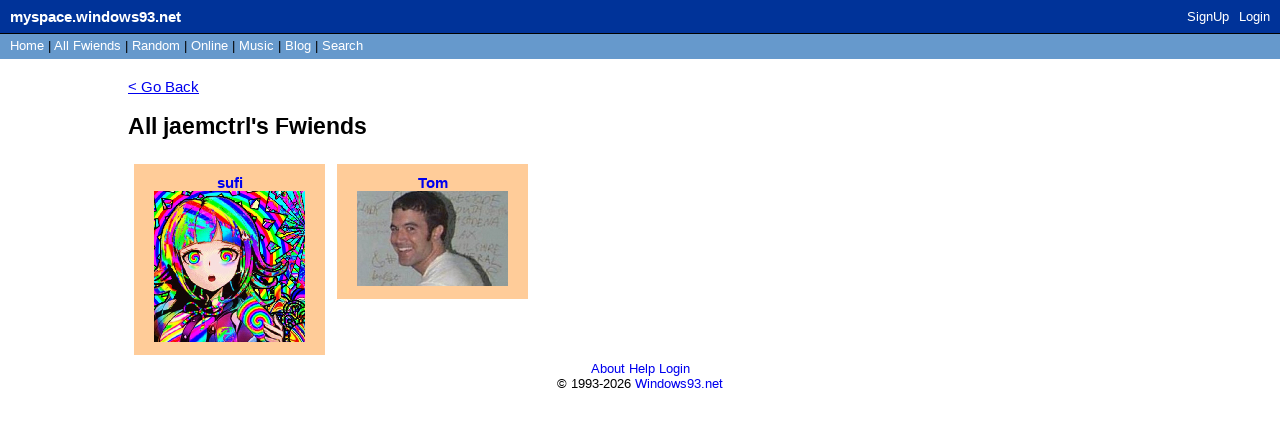

--- FILE ---
content_type: text/html; charset=UTF-8
request_url: https://myspace.windows93.net/all.php?id=21333
body_size: 785
content:
<!DOCTYPE html>
<html lang="en">
<head>
	<meta charset="UTF-8">
	<title>MYSPACE</title>
	<link rel="icon" type="image/png" href="favicon.png" />
	<link rel="stylesheet" href="style.css">
	<meta name="viewport" content="width=device-width, initial-scale=1.0, maximum-scale=1.0, user-scalable=no">
</head>
<body style="padding: 20px;padding-top: 70px;"><div id="container">
<div id="header">
	<a class="logo" href="/?id=1" style=""><b><span style="padding-top: 2px; position: absolute;">myspace.windows93.net</span></b></a>
	<span id="hUp" style="float:right;margin-right: 5px;margin-top: 3px;font-size: small;"><a href="signup.php">SignUp</a><a href="login.php">Login</a></span>	</div>
	<div id="hSub">
		<a href="/?id=1">Home</a>  | <a href="/list.php">All <span class="sep">Fwiends</span></a> | <a href="/random.php">Rand<span class="sep">om</span></a> | <a href="/online.php">Online</a> | <a href="/music.php">Music</a>   <span class="sep">| <a href="/blog.php">Blog</a> </span> | <a href="/search.php">Search</a>
	</div><div class="allfwieds"><a href="/?id=21333"">< Go Back</a><h2>All jaemctrl's Fwiends</h2><div class="allfwiedsItem"><a href="/?id=21191"><b>sufi</b><div><img style='width:calc( 100% - 20px );' src='u/21191/avatar.jpg'></div></a></div><div class="allfwiedsItem"><a href="/?id=1"><b>Tom</b><div><img style='width:calc( 100% - 20px );' src='u/1/avatar.jpg'></div></a></div>	
	<div id="footer" class="box">
<div>
	<p>
		<a href="about.php">About</a> <a href="help.php">Help</a> 
		<a href="login.php">Login</a>		<br>&copy; 1993-2026 <a style="text-decoration:none;" href="http://windows93.net">Windows93.net</a>
	</p>
</div>	
</div></div></body>
</html>